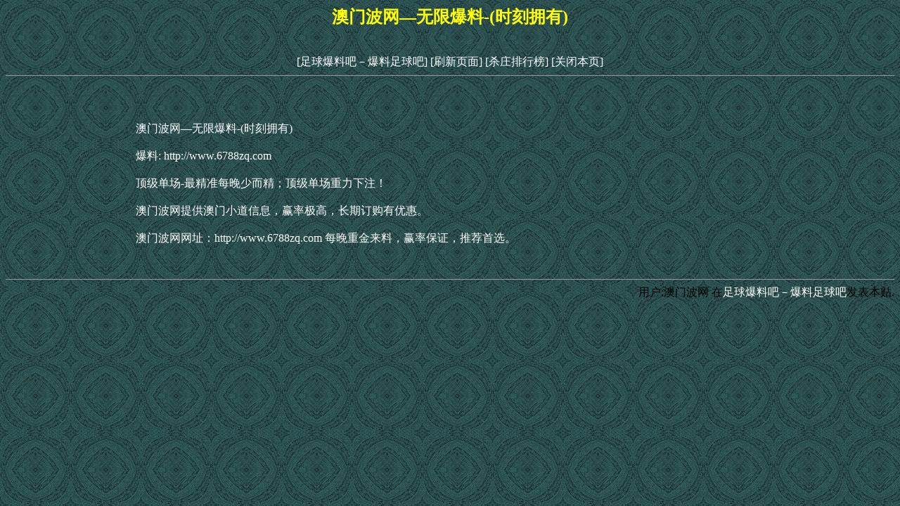

--- FILE ---
content_type: text/html
request_url: http://daa1.com/html/0/2690.html
body_size: 1497
content:
<!DOCTYPE HTML PUBLIC "-//W3C//DTD HTML 4.01 Transitional//EN">
<html>
<head>
<meta http-equiv="Content-Type" content="text/html; charset=gb2312">
<title>澳门波网—无限爆料-(时刻拥有)-澳门波网</title>
<style type="text/css">
<!--
body {
	background-image: url(../../images/bg_01.gif);
	background-color: #006600;
}
.style1 {
	color: #FF0000;
	font-weight: bold;
}
a:link {
	text-decoration: none;
}
a:visited {
	text-decoration: none;
}
a:hover {
	text-decoration: none;
}
a:active {
	text-decoration: none;
}
.STYLE2 {color: #FFFF00; font-weight: bold; }
-->
</style></head>
<strong>
<!--作者：澳门波网
邮箱：-->
</strong><div align="center" ><h2 class="STYLE2">澳门波网—无限爆料-(时刻拥有)</h2>
<br>
</div>
</strong>
<div align='center'><a href=../../><font color=#ffffff>[足球爆料吧－爆料足球吧]</font></a>&nbsp;<a href=javascript:location.reload()><font color=#ffffff>[刷新页面]</font></a>&nbsp;<a href=http://www.07770555.com/><font color=#ffffff>[杀庄排行榜]</font></a>&nbsp;<a href=javascript:window.close()><font color=#ffffff>[关闭本页]</font></a></td></tr></div>
<hr size=1>
<br><br><br><div align='center' class='s4'> <table width='900' border='0'><tr><td><font color=#ffffff>澳门波网—无限爆料-(时刻拥有)<br /><br />爆料: http://www.6788zq.com<br /><br />顶级单场-最精准每晚少而精；顶级单场重力下注！<br /><br />澳门波网提供澳门小道信息，赢率极高，长期订购有优惠。<br /><br />澳门波网网址：http://www.6788zq.com 每晚重金来料，赢率保证，推荐首选。<br /><br /></font></td></tr></table></div><br>
<hr size=1>
<div align='right'><font color=#000000>用户:澳门波网</font>&nbsp;在<a href=../../><font color=#ffffff>足球爆料吧－爆料足球吧</font></a>发表本贴.</td></tr></div>
<br><div id=wmbbscontentads></div>

<style type="text/css">
<!--
.STYLE1 {color: #FFFFFF}
body {
	background-color: #006600;
}
-->
</style>
<div align="right"><br>
<span class="STYLE1"></span>
  <script language="JavaScript" src="../../images/contentads.js"></script>
</div>
</body>
<script language"javascript">
var currentpos,timer; 
function initialize() 
{ 
timer=setInterval("scrollwindow()",10);
} 
function sc(){
clearInterval(timer); 
}
function scrollwindow() 
{ 
currentpos=document.body.scrollTop; 
window.scroll(0,++currentpos); 
if (currentpos != document.body.scrollTop) 
sc();
} 
document.onmousedown=sc
document.ondblclick=initialize
</script>
</html>
